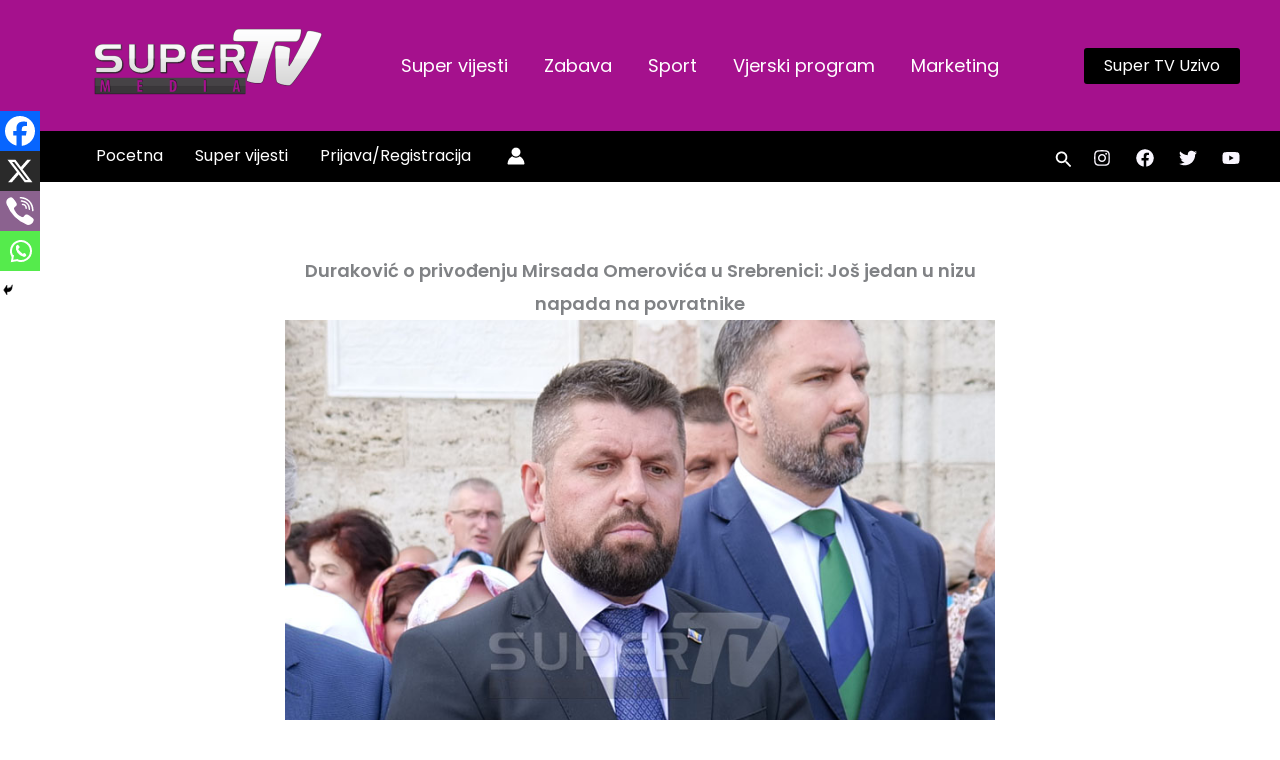

--- FILE ---
content_type: text/html; charset=utf-8
request_url: https://www.google.com/recaptcha/api2/aframe
body_size: 264
content:
<!DOCTYPE HTML><html><head><meta http-equiv="content-type" content="text/html; charset=UTF-8"></head><body><script nonce="3J8yLxlFpi5aZif6ipgcmw">/** Anti-fraud and anti-abuse applications only. See google.com/recaptcha */ try{var clients={'sodar':'https://pagead2.googlesyndication.com/pagead/sodar?'};window.addEventListener("message",function(a){try{if(a.source===window.parent){var b=JSON.parse(a.data);var c=clients[b['id']];if(c){var d=document.createElement('img');d.src=c+b['params']+'&rc='+(localStorage.getItem("rc::a")?sessionStorage.getItem("rc::b"):"");window.document.body.appendChild(d);sessionStorage.setItem("rc::e",parseInt(sessionStorage.getItem("rc::e")||0)+1);localStorage.setItem("rc::h",'1768966656423');}}}catch(b){}});window.parent.postMessage("_grecaptcha_ready", "*");}catch(b){}</script></body></html>

--- FILE ---
content_type: application/javascript; charset=utf-8
request_url: https://fundingchoicesmessages.google.com/f/AGSKWxVGZklh64UI_99Jv-TKSjlmawQZ-qIOKnnxOUr1pofW00rAKG8gw2zJ48K4twuPlhBBAlI-kORtDYDr-N-rVwfUe5GzWLfkPjuSnH8DPVsWIBoRZ-4xfRYLN0S4t6VSpxC0ZSnXzcGVZBt0NyuZ9ZnCbCTDM9m-lA4souBfM6YZCneOb5B9-0cGMeRr/__120x600px./custom11x5ad..ads1-/advertisements2./ads12.
body_size: -1289
content:
window['84cf3a55-6d4f-4def-8a9d-4e32caac2ddc'] = true;

--- FILE ---
content_type: application/javascript; charset=utf-8
request_url: https://fundingchoicesmessages.google.com/f/AGSKWxWFFZg7ML84E5nOmlsbwBIAYyuvnQWsPUbv6OdngKPEy4ntLNdlAWylANbtxhvHTVlCLYse5FPnO7R_HYDWh0WKiW1Uoq6BCmeeS_puPaAK0RN8B6H9os2LLGlAFAhQ6P3csuIYDA==?fccs=W251bGwsbnVsbCxudWxsLG51bGwsbnVsbCxudWxsLFsxNzY4OTY2NjU4LDk2NzAwMDAwMF0sbnVsbCxudWxsLG51bGwsW251bGwsWzcsMTksNiwxMCwxOCwxM10sbnVsbCxudWxsLG51bGwsbnVsbCxudWxsLG51bGwsbnVsbCxudWxsLG51bGwsMV0sImh0dHBzOi8vc3VwZXJ0ZWxldml6aWphLmNvbS9kdXJha292aWMtby1wcml2b2Rlbmp1LW1pcnNhZGEtb21lcm92aWNhLXUtc3JlYnJlbmljaS1qb3MtamVkYW4tdS1uaXp1LW5hcGFkYS1uYS1wb3ZyYXRuaWtlLyIsbnVsbCxbWzgsIjlvRUJSLTVtcXFvIl0sWzksImVuLVVTIl0sWzE5LCIyIl0sWzI0LCIiXSxbMjksImZhbHNlIl0sWzIxLCJbW1tbNSwxLFswXV0sWzE3Njg5NjY2NTUsNDk4Nzk2MDAwXSxbMTIwOTYwMF1dXV0iXV1d
body_size: 196
content:
if (typeof __googlefc.fcKernelManager.run === 'function') {"use strict";this.default_ContributorServingResponseClientJs=this.default_ContributorServingResponseClientJs||{};(function(_){var window=this;
try{
var qp=function(a){this.A=_.t(a)};_.u(qp,_.J);var rp=function(a){this.A=_.t(a)};_.u(rp,_.J);rp.prototype.getWhitelistStatus=function(){return _.F(this,2)};var sp=function(a){this.A=_.t(a)};_.u(sp,_.J);var tp=_.ed(sp),up=function(a,b,c){this.B=a;this.j=_.A(b,qp,1);this.l=_.A(b,_.Pk,3);this.F=_.A(b,rp,4);a=this.B.location.hostname;this.D=_.Fg(this.j,2)&&_.O(this.j,2)!==""?_.O(this.j,2):a;a=new _.Qg(_.Qk(this.l));this.C=new _.dh(_.q.document,this.D,a);this.console=null;this.o=new _.mp(this.B,c,a)};
up.prototype.run=function(){if(_.O(this.j,3)){var a=this.C,b=_.O(this.j,3),c=_.fh(a),d=new _.Wg;b=_.hg(d,1,b);c=_.C(c,1,b);_.jh(a,c)}else _.gh(this.C,"FCNEC");_.op(this.o,_.A(this.l,_.De,1),this.l.getDefaultConsentRevocationText(),this.l.getDefaultConsentRevocationCloseText(),this.l.getDefaultConsentRevocationAttestationText(),this.D);_.pp(this.o,_.F(this.F,1),this.F.getWhitelistStatus());var e;a=(e=this.B.googlefc)==null?void 0:e.__executeManualDeployment;a!==void 0&&typeof a==="function"&&_.To(this.o.G,
"manualDeploymentApi")};var vp=function(){};vp.prototype.run=function(a,b,c){var d;return _.v(function(e){d=tp(b);(new up(a,d,c)).run();return e.return({})})};_.Tk(7,new vp);
}catch(e){_._DumpException(e)}
}).call(this,this.default_ContributorServingResponseClientJs);
// Google Inc.

//# sourceURL=/_/mss/boq-content-ads-contributor/_/js/k=boq-content-ads-contributor.ContributorServingResponseClientJs.en_US.9oEBR-5mqqo.es5.O/d=1/exm=ad_blocking_detection_executable,kernel_loader,loader_js_executable,monetization_cookie_state_migration_initialization_executable,optimization_state_updater_executable,web_iab_us_states_signal_executable,web_monetization_wall_executable/ed=1/rs=AJlcJMwtVrnwsvCgvFVyuqXAo8GMo9641A/m=cookie_refresh_executable
__googlefc.fcKernelManager.run('\x5b\x5b\x5b7,\x22\x5b\x5bnull,\\\x22supertelevizija.com\\\x22,\\\x22AKsRol-NVXdv718-Z_qm1MkSyjdrtjkB55W_1KKegb5ovRVcdaLcwnEtWuUII-DszA8y8nf1zGHN9E_jDM3YGPlZ4o4olO8s9AyH71HqgPB6upUzL1fdBp84gM9WFdaxvcjRHHgumVCTlx2-_pcuTu7AIObB-sqWeg\\\\u003d\\\\u003d\\\x22\x5d,null,\x5b\x5bnull,null,null,\\\x22https:\/\/fundingchoicesmessages.google.com\/f\/AGSKWxWJi12vNGTZ2Nj_pYx9fjD6gXo7vO2vRgJJBM2AoO74BLMfXRmAyUNXaMqWHqojmU0sTyetOyrOJx7fhZ7JT67xaNQxMtFxFZC7b8TzlDkHN-_WcyM-n3Rw2JxEYsyM2VJTb1AdmA\\\\u003d\\\\u003d\\\x22\x5d,null,null,\x5bnull,null,null,\\\x22https:\/\/fundingchoicesmessages.google.com\/el\/AGSKWxVmE35GcJseOVnp16FHEjzRiiK2iSVivXiq7VBPrJGM2_yjEFS0KIcqE-uCEZPf7vNrunmfDxZGSV1_J_tfpIgCAU1Hd9ZRhCpwjB06uKcWKnUZdozoFrnnN8rjeJE7XYjgbFKgvw\\\\u003d\\\\u003d\\\x22\x5d,null,\x5bnull,\x5b7,19,6,10,18,13\x5d,null,null,null,null,null,null,null,null,null,1\x5d\x5d,\x5b3,1\x5d\x5d\x22\x5d\x5d,\x5bnull,null,null,\x22https:\/\/fundingchoicesmessages.google.com\/f\/AGSKWxUAXKyrG0totEANzeBXXk-btBsXAbHolqcgi7J8iARTlsE2BO1YyWVF5CH9MlJqLBC6dvfUYFGBj52GixWLzI4DcxO7wYj3YX89FUtaJLu4KNVjM-11P-dCBa-Lb-RvXVxzJXRW9Q\\u003d\\u003d\x22\x5d\x5d');}